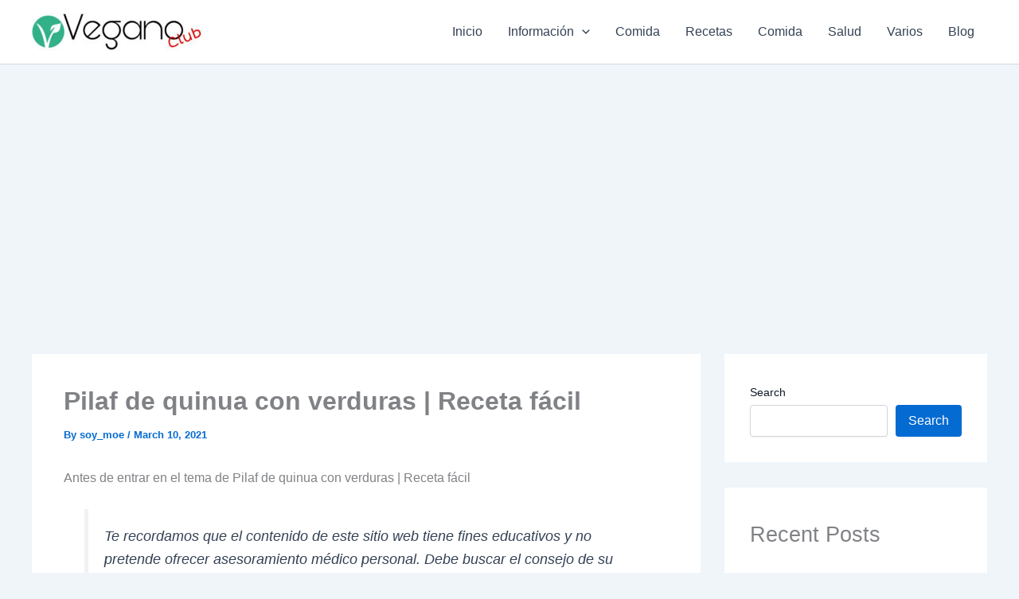

--- FILE ---
content_type: text/html; charset=utf-8
request_url: https://www.google.com/recaptcha/api2/aframe
body_size: 269
content:
<!DOCTYPE HTML><html><head><meta http-equiv="content-type" content="text/html; charset=UTF-8"></head><body><script nonce="AdWqKPzgWDrk9cZDM0CvoQ">/** Anti-fraud and anti-abuse applications only. See google.com/recaptcha */ try{var clients={'sodar':'https://pagead2.googlesyndication.com/pagead/sodar?'};window.addEventListener("message",function(a){try{if(a.source===window.parent){var b=JSON.parse(a.data);var c=clients[b['id']];if(c){var d=document.createElement('img');d.src=c+b['params']+'&rc='+(localStorage.getItem("rc::a")?sessionStorage.getItem("rc::b"):"");window.document.body.appendChild(d);sessionStorage.setItem("rc::e",parseInt(sessionStorage.getItem("rc::e")||0)+1);localStorage.setItem("rc::h",'1762479132482');}}}catch(b){}});window.parent.postMessage("_grecaptcha_ready", "*");}catch(b){}</script></body></html>